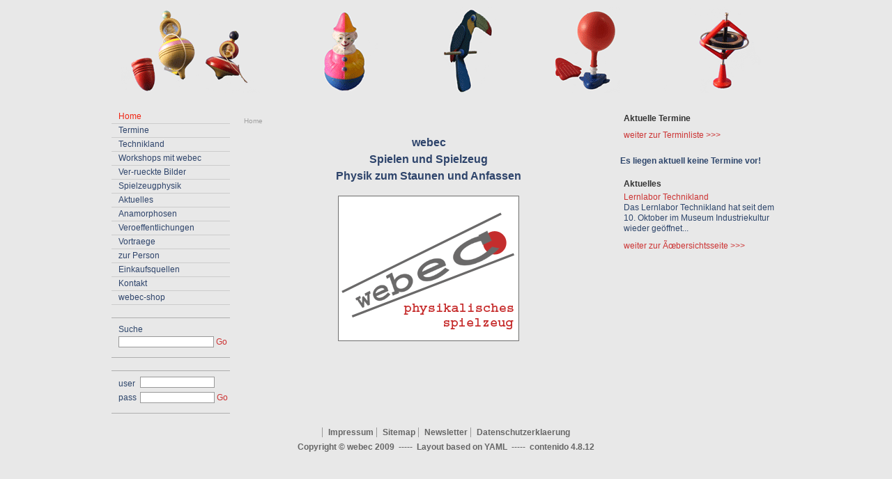

--- FILE ---
content_type: text/html; charset=iso-8859-1
request_url: http://webec.de/
body_size: 2514
content:
<!DOCTYPE html PUBLIC "-//W3C//DTD XHTML 1.0 Transitional//EN" "http://www.w3.org/TR/xhtml1/DTD/xhtml1-transitional.dtd">
<html xmlns="http://www.w3.org/1999/xhtml">
<head>
<base href="http://www.webec.de/cms/">
<title>webec - Spielzeugphysik</title>
   <meta name="revisit-after" content="10 days" />
   <meta name="title" content="" />
   <meta name="copyright" content="(c) 2005/06 Becker - webec" />
   <meta name="description" content="webecSpielen und SpielzeugPhysik zum Staunen und Anfassen ">
   <meta name="keywords" content="" />
   <meta name="publisher" content="webec" />
   <meta name="author" content="sytemadministrator">
   <meta name="language" content="de" />
   <meta name="robots" content="index,follow" />
   <meta http-equiv="Content-Type" content="text/html; charset=utf-8" />

   <link href="css/layout_3col_fixed_seo.css" rel="stylesheet" type="text/css"/>
   <!--[if lte IE 7]>
   <link href="css/patches/patch_3col_fixed_seo.css" rel="stylesheet" type="text/css" />
   <![endif]-->

   
   <script src="js/standard.js" type="text/javascript"></script>
   <script language="javascript" type="text/javascript" src="js/jsApi.js"></script>
   <script src="cms/js/scriptaculous/lib/prototype.js" type="text/javascript"></script>
   <script src="cms/js/scriptaculous/lib/effects.js" type="text/javascript"></script>

<meta name="generator" content="CMS Contenido 4.8">
<meta http-equiv="Content-Type" content="text/html; charset=iso-8859-1">
<meta name="date" content="2012-08-16 14:16:03">

</head>
<body>
<div id="page_margins">
    <div id="page">
        <div id="header">
           <img src ="images/header_img_01.gif" />
        </div>
        
        <!-- begin: main content area #main -->
        <div id="main">
            <!-- begin: #col1 - first float column -->
            <div id="col1">
                <div id="col1_content" class="clearfix">
                <div id="navipath"><a href="/home/index.html" class="navipath">Home</a>
</div>     
             
                <div id="headline"><h1 class="content"><p style="text-align: center;">webec<br>Spielen und Spielzeug<br>Physik zum Staunen und Anfassen</p>
<p><img style="display: block; margin-left: auto; margin-right: auto;" title="logo webec" alt="logo webec" src="upload/images/logo-webec-260-px.png"></p></h1></div>
                <div id="container12"></div>
                
                <div id="container22"></div>
                <div id="container24"></div>
                <div id="container25"></div>
                <div id="container26"></div>
                <div id="container27"></div>
                <div id="container28"></div>
                </div>
            </div>
            <!-- end: #col1 -->
            <!-- begin: #col2 second float column -->
            <div id="col2">
                <div id="col2_content" class="clearfix">
                <div id="navigation">
                					<ul>
						
					<li class="active"><a href="/home/index.html" title="Home">Home</a></li>

					<li><a href="/termine/index.html" title="Termine">Termine</a></li>

					<li><a href="/technikland/index.html" title="Technikland">Technikland</a></li>

					<li><a href="/workshops-mit-webec/index.html" title="Workshops mit webec">Workshops mit webec</a></li>

					<li><a href="/ver-rueckte-bilder/index.html" title="Ver-rueckte Bilder">Ver-rueckte Bilder</a></li>

					<li><a href="/spielzeugphysik/index.html" title="Spielzeugphysik">Spielzeugphysik</a></li>

					<li><a href="/aktuelles/index.html" title="Aktuelles">Aktuelles</a></li>

					<li><a href="/anamorphosen/index.html" title="Anamorphosen">Anamorphosen</a></li>

					<li><a href="/veroeffentlichungen/index.html" title="Veroeffentlichungen">Veroeffentlichungen</a></li>

					<li><a href="/vortraege/index.html" title="Vortraege">Vortraege</a></li>

					<li><a href="/zur-person/index.html" title="zur Person">zur Person</a></li>

					<li><a href="/einkaufsquellen/index.html" title="Einkaufsquellen">Einkaufsquellen</a></li>

					<li><a href="/kontakt/index.html" title="Kontakt">Kontakt</a></li>

					<li><a href="/webec-shop/index.html" title="webec-shop">webec-shop</a></li>

					</ul>                
                </div>
                <div class="hidden">
   <h2>Suche</h2>
</div>   
<div id="searchbox">
    <form method="post" action="/suchausgabe/index.html" style="padding:0;margin:0;" name="formsearch" id="formsearch">
        <table border="0" cellspacing="0" cellpadding="0">
            <tr>
                <td colspan"2"><label for="searchterm" class="label_searchbox">Suche</label></td>
            </tr>
            <tr>    
                <td class="label_searchbox"><input type="text" name="searchterm" id="searchterm" value="" class="input_searchbox"/></td>
                <td>&nbsp;<a href="javascript:document.forms['formsearch'].submit();">Go</a></td>
            </tr>
        </table>
    </form>
</div>

                <div id="loginbox">
    <form method="post" action="/home/willkommen.html" style="padding:0;margin:0;" name="loginform" id="loginform">
        <table border="0" cellspacing="0" cellpadding="0">
            <tr>
                <td><label for="username" class="label_loginbox">user</label></td>
                <td><input type="input" name="username" id="username" value="" class="input_loginbox" style="margin-bottom:.4em;"/></td>
                <td>&nbsp;</td>
            </tr>
            <tr>
                <td><label for="password" class="label_loginbox">pass</label></td>
                <td><input type="password" name="password" id="password" value="" class="input_loginbox"/></td>
                <td>&nbsp;<a href="javascript:document.forms['loginform'].submit();" title="Go">Go</a></td>
            </tr>       
        </table>
    </form>
</div>


                </div>
            </div>
            <!-- end: #col2 -->
            <!-- begin: #col3 static column -->
            <div id="col3">
                <div id="col3_content" class="clearfix">
                <div id="mod_ttl">
<table>
   <tr>
      <th>Aktuelle Termine</th>
   </tr>

   <tr>
      <td class="teaserliste_weiter" colspan="3"><a href="/termine/aktuelle-termine/terminliste.html" >weiter zur Terminliste >>></a></td>
   </tr>
</table>
<br>
</div>
 <p><b>Es liegen aktuell keine Termine vor!</b></p> 

                <div id="teaser-standard">
<table>
  <tr>
    <th>Aktuelles</th>
  </tr>

  <tr>
    <td><a href="/aktuelles/newswletter-2017-1.html">Lernlabor Technikland</a></td>
  </tr>
  <tr>
    <td style="padding-bottom:5px;">Das Lernlabor Technikland hat seit dem 10. Oktober im Museum Industriekultur wieder ge&ouml;ffnet...&nbsp;</td>
  </tr>
<!--
<a href="/aktuelles/newswletter-2017-1.html" style="color:rgb(190,190,190);">mehr</a>&nbsp;&nbsp;&nbsp;&nbsp;<a href="/aktuelles/newswletter-2017-1.html"><img src="images/navi_pfeil_rechts.gif" border="0" alt="mehr" title="mehr"/></a>
-->
  

  <tr>
      <td class="teaser-standard_weiter"><a href="/aktuelles/index.html" >weiter zur Ãœbersichtsseite >>></a></td>
   </tr>

</table>
</div>
                
                
                
                
                
                
                </div>
                <div id="ie_clearing">&nbsp;</div>
                <!-- End: IE Column Clearing -->
            </div>
            <!-- end: #col3 -->
        </div>
        <!-- end: #main -->
        <!-- begin: #footer -->
        <div id="footer">  
                 							<ul id="metaNavigation">
								
								<li><a href="/impressum/index.html" title="Impressum">Impressum</a></li>

								<li><a href="/sitemap/index.html" title="Sitemap">Sitemap</a></li>

								<li><a href="/newsletter/index.html" title="Newsletter">Newsletter</a></li>

								<li><a href="/datenschutz/index.html" title="Datenschutzerklaerung">Datenschutzerklaerung</a></li>

							</ul>
                 <strong>Copyright &copy; webec 2009
&nbsp;-----&nbsp;
Layout based on</strong> <a href="http://www.yaml.de/">YAML</a>
&nbsp;-----&nbsp;
<a href="http://www.contenido.org/de/cms/Contenido/index-c-126-3.html">contenido 4.8.12</a>

        </div>
        <!-- end: #footer -->
    </div>
</div>
</body>
</html>
   
 



--- FILE ---
content_type: text/css
request_url: http://www.webec.de/cms/css/layout_3col_fixed_seo.css
body_size: 547
content:
@charset "UTF-8";
/**
 * "Yet Another Multicolumn Layout" - (X)HTML/CSS Framework
 *
 * (en) central stylesheet - layout example "3col_fixed_seo"
 * (de) Zentrales Stylesheet - Beispiellayout "3col_fixed_seo"
 *
 * @copyright       Copyright 2005-2007, Dirk Jesse
 * @license         CC-A 2.0 (http://creativecommons.org/licenses/by/2.0/),
 *                  YAML-C (http://www.yaml.de/en/license/license-conditions.html)
 * @link            http://www.yaml.de
 * @package         yaml
 * @version         3.0.4
 * @revision        $Revision: 130 $
 * @lastmodified    $Date: 2007-10-05 19:05:21 +0200 (Fr, 05 Okt 2007) $
 */

/* import core styles | Basis-Stylesheets einbinden */
@import url(core/base.css);

/* import screen layout | Screen-Layout einbinden */
@import url(navigation/nav_shinybuttons.css);
@import url(basemod.css);
@import url(basemod_3col_fixed_seo.css);
@import url(content.css);
@import url(terminliste.css);
@import url(module.css);

/* import print layout | Druck-Layout einbinden */
@import url(print/print_100_draft.css);


/* import print layout | Druck-Layout einbinden */
@import urlprint_100_draft.css);



--- FILE ---
content_type: text/css
request_url: http://www.webec.de/cms/css/navigation/nav_shinybuttons.css
body_size: 1048
content:
@charset "UTF-8";
/**
 * "Yet Another Multicolumn Layout" - (X)HTML/CSS Framework
 *
 * (en) Horizontal list navigation "Shiny Buttons"
 * (de) Horizontale Navigationsliste "Shiny Buttons"
 *
 * @copyright       Copyright 2005-2009, Dirk Jesse
 * @license         CC-A 2.0 (http://creativecommons.org/licenses/by/2.0/),
 *                  YAML-C (http://www.yaml.de/en/license/license-conditions.html)
 * @link            http://www.yaml.de
 * @package         yaml
 * @version         3.1
 * @revision        $Revision: 343 $
 * @lastmodified    $Date: 2009-01-19 23:41:32 +0100 (Mo, 19. Jan 2009) $
 */

@media all
{
  .hlist {
    /* (en) containing floats in IE */
    /* (de) Einfassen der Floats im IE */
    width: 100%;
    overflow: hidden;
    /* (en) containing floats in all other browsers */
    /* (de) Einfassen der Floats in allen anderen Browsern */
    float: left;
    display: inline;
    /* (en|de) Bugfix: IE - collapsing horizontal margins */
    position:relative;
    /* (en) Repeat the main color from the image */
    /* (de) Wiederholung der Hauptfarbe aus der Bilddatei */
    background: #c0c0c0 url("images/shiny_buttons/background.png") repeat-x center right;
    border-top: 1px #333 solid;
    border-bottom: 1px #333 solid;
    line-height: 0;
  }

  .hlist ul {
    /* (en|de) Bugfix: IE - Doubled Float Margin Bug */
    display: inline;
    float: left; /* LTR */
    /* (en) Left margin of the first button  */
    /* (de) Abstand des ersten Buttons vom linken Rand  */
    margin: 0 0 0 50px; /* LTR */
    padding: 0;
    border-left: 1px #aaa solid;
    border-right: 1px #fff solid;
  }

  .hlist ul li {
    border-left: 1px #fff solid;
    border-right: 1px #aaa solid;
    /* (en|de) Bugfix: IE - Doubled Float Margin Bug */
    display: inline;
    float: left; /* LTR */
    font-size: 1.0em;
    line-height: 1em;
    list-style-type: none;
    margin: 0;
    padding: 0;
  }

  .hlist ul li a,
  .hlist ul li strong {
    background: transparent;
    color: #000;
    display: block;
    font-size: 1em;
    font-weight: bold;
    margin: 0;
    padding: 0.5em 0.8em 0.5em 0.8em;
    text-decoration: none;
    width: auto;
  }

  .hlist ul li a:focus,
  .hlist ul li a:hover,
  .hlist ul li a:active  { background: #eee; color: #333; text-decoration: none; }

  .hlist ul li.active {
    /* (en) Repeat the main color from the image */
    /* (de) Wiederholung der Hauptfarbe aus der Bilddatei */
    background: #272727 url("images/shiny_buttons/background_active.png") repeat-x center right;
    border-left: 1px #444 solid;
    border-right: 1px #888 solid;
  }

  .hlist ul li.active strong,
  .hlist ul li.active a:focus,
  .hlist ul li.active a:hover,
  .hlist ul li.active a:active { background: transparent; color: #fff; text-decoration: none; }
}


--- FILE ---
content_type: text/css
request_url: http://www.webec.de/cms/css/basemod.css
body_size: 1202
content:
@charset "UTF-8";
/**
 * "Yet Another Multicolumn Layout" - (X)HTML/CSS Framework
 *
 * (en) Screen layout for YAML examples
 * (de) Bildschirmlayout für YAML-Beispiele
 *
 * @copyright       Copyright 2005-2007, Dirk Jesse
 * @license         CC-A 2.0 (http://creativecommons.org/licenses/by/2.0/),
 *                  YAML-C (http://www.yaml.de/en/license/license-conditions.html)
 * @link            http://www.yaml.de
 * @package         yaml
 * @version         3.0.4
 * @revision        $Revision: 130 $
 * @lastmodified    $Date: 2007-10-05 19:05:21 +0200 (Fr, 05 Okt 2007) $
 */

@media all
{
  /*------------------------------------------------------------------------------------------------------*/

  /**
   * (en) Formatting YAML's  basic layout elements
   * (de) Gestaltung des YAML Basis-Layouts
   */
 

  /* (en) Marginal areas & page background */
  /* (de) Randbereiche & Seitenhintergrund */
  body { background: #E8E8E8 repeat-x top left fixed;  padding: 10px 0 10px 0; }
  /* body { background: #4d87c7 url("../../../images/bg_blue.gif") repeat-x top left fixed; padding: 10px 0; } */

  /* (en) Layout: width, background, borders */
  /* (de) Layout: Breite, Hintergrund, Rahmen */
  #page_margins { min-width: 740px; max-width: 80em; margin: 0 auto; border: 0px #889 solid; }
  #page{ background: #E8E8E8; border: 0px 0px 0px 0px #000 solid; }

  /* (en) Centering layout in old IE-versions */
  /* (de) Zentrierung des Layouts in alten IE-versionen */
  body { text-align: center }
  #page_margins { text-align:left }

  /* (en) Designing main layout elements */
  /* (de) Gestaltung der Hauptelemente des Layouts */
  #header {
    color: #000;
    /*background: #fff url("../../images/header_img_02.gif")*/
    /* background: #fff repeat-x top left; */
    /* padding: 45px 2em 1em 20px; */
    
  }

  

  #main { 
    background: #E8E8E8;
    padding:10px 0px 0px 0px; 
    /*border: 1px #000 solid;*/
  }

  #footer {
    width: 100%;
    height: 90px; 
    color:#666;
    text-align: center;
    background: #E8E8E8;
    padding: 0px;
    /*border-top: 1px #cc3333 solid;*/
    /*border: 1px #000 solid;*/
    /*background-color: transparent;*/
    margin-top: 20px;
    /*background-image: url(../images/bg_col_right_footer_01.gif);*/
    /*background-repeat:repeat-y;*/
    /*background-repeat:no-repeat;
    background-position:right;*/

  }

 
  /*------------------------------------------------------------------------------------------------------*/

  /**
   * (en) Formatting content container
   * (de) Formatierung der Inhalts-Container
   *
   * |-------------------------------|
   * | #header                       |
   * |-------------------------------|
   * | #col1   | #col3     | #col2   |
   * | 25%     | flexible  | 25%     |
   * |-------------------------------|
   * | #footer                       |
   * |-------------------------------|
   */


  #col1 { width: 25% }
  #col1_content { padding: 0px 0px 0px 0px; }

  #col2 { width: 25% }
  #col2_content { padding: 0px 0px 0px 0px; }

  #col3 { margin: 0 }
  #col3_content { padding: 0px 0px 0px 0px; }
  /*#col3 { margin: 0 25% }*/
  /*#col3_content { padding: 10px }*/

  /*------------------------------------------------------------------------------------------------------*/

  

}

--- FILE ---
content_type: text/css
request_url: http://www.webec.de/cms/css/basemod_3col_fixed_seo.css
body_size: 1019
content:
@charset "UTF-8";
/**
 * "Yet Another Multicolumn Layout" - (X)HTML/CSS Framework
 *
 * (en) Variation of screen layout (basemod.css) for layout example "2col_fixed_seo"
 * (de) Variation des Screenlayouts (basemod.css) für Layoutbeispiel "3col_fixed_seo"
 *
 * @copyright       Copyright 2005-2007, Dirk Jesse
 * @license         CC-A 2.0 (http://creativecommons.org/licenses/by/2.0/),
 *                  YAML-C (http://www.yaml.de/en/license/license-conditions.html)
 * @link            http://www.yaml.de
 * @package         yaml
 * @version         3.0.4
 * @revision        $Revision: 149 $
 * @lastmodified    $Date: 2007-11-27 14:04:47 +0100 (Di, 27 Nov 2007) $
 */

@media screen
{
  /**
   * (en) Repositioning content container
   * (de) Neupositionierung der Content Container
   *
   * |-------------------------------|
   * | #header                       |
   * | 980px                         |
   * |-------------------------------|
   * | #col2   | #col1     | #col3   |
   * | 190px   | 550px     | 240px   |
   * |-------------------------------|
   * | #footer                       |
   * |-------------------------------|
   */
  /* page-margins liefert den Hintergrund fuer die mittlere Spalte col 1 */
  #page_margins {
    width: 980px; 
    min-width: 980px; 
    max-width:none;
    background-color: #E8E8E8;
    /*border-left: 1px; #999999;*/ 
  }
  
  /* page liefert den Hintergrund fuer die rechte Spalte */
  #page { 
    background-color: transparent;
    /*background-image: url(../images/bg_col_right_01.gif);*/
    background-repeat:repeat-y;
    background-position:right;
  }
  
  /* main liefert den Hintergrund fuer die linke Spalte */
  #main { 
    float:left;
    width: 100%;
    background-color: transparent;
    /*background-image: url(../images/bg_col_left_01.gif);*/
    background-repeat:repeat-y;
    background-position:left;
    margin-top: 15px;
  }

  /* #col1 becomes the middle column | #col1 wird zur mittleren Spalte */
  /* #col1 { width: 480px; float:left; margin-left: 240px; } */
  #col1 { width: 550px; float:left; margin-left: 190px; }
  #col1_content {padding-left: 10px; padding-right: 10px}

  /* #col2 becomes the left column | #col2 wird zur linken Spalte */
  /* #col2 { width: 240px; float:left;  margin-left: -720px; } */
  #col2 { width: 190px; float:left;  margin-left: -740px; }
  #col2_content {padding-left: 0px; padding-right: 10px }

  /* #col3 becomes the right column | #col3 wird zur rechten Spalte */
  /* #col3 { margin-left: -5px; margin-right: 0; width: 240px; float:right;} */
  #col3 { margin-left: -15px; margin-right: 0; margin-top: 0px; width: 240px; float:right;}
  #col3_content {padding-left: 0px; padding-right: 0px;}


}


--- FILE ---
content_type: text/css
request_url: http://www.webec.de/cms/css/terminliste.css
body_size: 976
content:
/* --------------------------------------------- */ 
/*               sKalender                       */
/* --------------------------------------------- */

#mod_sK a { 
 font-family: sans-serif;
 font-size: 12px;
 text-decoration: none; 
 color: #444444;
}

#mod_sK a.tag { 
 font-size: 9px;
}

#mod_sK table {
 width: 160px;
 border: 1px solid #ffffff;
 margin-left: 10px;
 border-spacing: 4pt;
 font-size: 12px;
 font-family: sans-serif;
 text-decoration: none; 
 color: #000000;
}

#mod_sK td.navl {
 text-align: left; 
 width: 20%;
 font-weight: bold;
}

#mod_sK td.navr {
 text-align: right; 
 width: 20%;
 font-weight: bold;

}
#mod_sK td.navm {
 text-align: center; 
 width: 60%;
 font-weight: bold;
}

#mod_sK td.wtag {
 width:14%;
 background-color: #ffffff; 
 text-align: center; 
 color: #000000;
 font-family: sans-serif;
}

#mod_sK td.wochenende {
 background-color: #eeeeee; 
 color: #aaaaaa;    
 text-align: right; 
 border: 1px solid #aaaaaa;
 padding-right: 3px;
 }

#mod_sK td.wochentag {
 color: #999999;    
 text-align: right; 
 border: 1px solid #aaaaaa;
 padding-right: 3px;
 }

#mod_sK td.heute {
 background-color: #ff00ff;
 color: #43A0AF;    
 text-align: right; 
 border: 1px solid #aaaaaa;
 padding-right: 3px;
 }

#mod_sK td.belegt {
 background-color: #e3e3ff;
 color: #9E5357;    
 text-align: right; 
 border: 1px solid #aaaaaa;
 padding-right: 3px;
 }

#mod_sK td.belegtwe {
 background-color: #bfbfff;
 color: #9E5357;    
 text-align: right; 
 border: 1px solid #aaaaaa;
 padding-right: 3px;
 }

#mod_sK td.tangiert {
 background-color: #ffffcc;
 color: #9E5357;    
 text-align: right; 
 border: 1px solid #aaaaaa;
 padding-right: 3px;
 }

#mod_sK td.tangiertwe {
 background-color: #ffff99;
 color: #9E5357;    
 text-align: right; 
 border: 1px solid #aaaaaa;
 padding-right: 3px;
 }

/* --------------------------------------------- */ 
/*               Termineinausgabe                */
/* --------------------------------------------- */ 

#mod_te h1 {
    font-size: 150%; 
    color: #2E446B; 
    margin-bottom: 5px;
}

#mod_te h2 {
    font-size: 120%; #
    font-weight: bold; 
    color: #2E446B; 
    margin-bottom: 5px;
}

#mod_te p {
    font-size: 100%; 
    color: #2E446B; 
}


/* --------------------------------------------- */ 
/*                 Terminliste                   */
/* --------------------------------------------- */

#mod_tlh {
   text-align: left;
}

#mod_tlf {
   text-align: left;
}

#mod_tl table {
   width:520px;/*urspruenglich 600px*/ 
   background-color:#E8E8E8;
   border-collapse:collapse;
}

#mod_tl th {
   width:100%;
   text-align: left;
   vertical-align: top;
   line-height: 200%;
   background-color:#E8E8E8;
   margin-top:5px;
   margin-bottom:5px;
   padding-left:5px;
   color:#2E446B;
}

#mod_tl td {
   text-align: left;
   vertical-align: top;
   line-height: 130%;
}

#mod_tl .border { border-top:1px solid #2E446B; border-bottom:1px solid #2E446B; }
#mod_tl .hell { background-color:#E8E8E8; }
#mod_tl .dunkel { background-color:#E8E8E8; }
#mod_tl .sp0 { width:70px; padding-left:5px; }
#mod_tl .sp1 { width:60px; }
#mod_tl .sp2 { width:80px; }
#mod_tl .sp3 { width:200px; }
#mod_tl .sp4 { width:100px; }
#mod_tl .einrueck { padding-left:15px; }

/* --------------------------------------------- */
/*                 Terminteaser                  */
/* --------------------------------------------- */

#mod_ttl {
   float:right; 
   width:240px;
   border-left:0px solid #CC3333;
   border-right:0px solid #CC3333;
   /*margin-top:36px;*/
}

#mod_ttl table {
   width:100%; 
   background-color:#E8E8E8;
   border-collapse:collapse;
}

#mod_ttl th {
   width:100%;
   border-top:0px solid #000000;
   border-bottom:0px solid #000000;
   text-align: left;
   vertical-align: top;
   line-height: 200%;
   background-color:#E8E8E8;
   margin-top:5px;
   margin-bottom:5px;
   padding-left:5px;
}

#mod_ttl td {
   text-align: left;
   padding-left:5px;
   padding-right:0px;
   vertical-align: top;
   line-height: 130%;
   border-bottom:0px solid #CC3333;
   
}

#mod_ttl .hell { background-color:#E8E8E8; }
#mod_ttl .dunkel { background-color:#E8E8E8; }
#mod_ttl .sp1 { width:240px; }
#mod_ttl .sp2 { width:240px; padding-bottom:5px;}
/*#mod_ttl a {font-size:11px;}*/


.teaserliste_weiter {padding-top: 5px;}

/* --------------------------------------------- */
/*              Terminliste Select               */
/* --------------------------------------------- */

#mod_ts {
   width: 600px; 
}

/* --------------------------------------------- */

--- FILE ---
content_type: text/css
request_url: http://www.webec.de/cms/css/module.css
body_size: 3485
content:
#datenliste_top td {
   padding-left: 5px;
   padding-right: 2px;
   border: 1px solid #999999; 
}   

#datenliste_top table {
   width: 770px;
   /*border-collapse: collapse; border: 1px solid #cc3333;*/
}   


img {border:none}
ul {padding-left:14px;}


/*----------- css fuer Contenido-Module --------------------*/

/* ------ Up- & Download 2.3 ---*/
#upload { 
position:relative; 
}

/* ###################################################### */
/* ####################### NAVIGATION ################### */
/* ###################################################### */

/* Level 1 */
#navigation ul {
    width:180px;
    margin:0;
    padding:0;
    /*background-color:#F2F2F2;*/
    background-color:transparent;
}
#navigation ul li {
    width:170px;
    margin:0;
    padding:0 0 0 10px;
    list-style-type:none;
}
#navigation ul li a {
    display:block;
    width:160px;
    height:19px;
    line-height:19px;
    margin:0;
    padding:0 0 0 10px;
    /*font-size:11px;*/
    color:#2E446B;
    background-image:url(../images/navi_pfeil_zu.gif);
    background-repeat:no-repeat;
    background-position:170px 3px;
    border-bottom:1px solid #ccc;
    text-decoration:none;
}
#navigation ul li a:hover, #navigation ul li.active a {
    /*background-image:url(../images/navi_over.gif);*/
    /*background-repeat:no-repeat;*/
    /*background-position:0 0;*/
    color:#EF2614;
}

/* Level 2 */
#navigation ul.subNavigation {
    width:150px;
    margin:0;
    padding:10;
}
#navigation ul.subNavigation li a {
    background-image:url(../images/subnavi_pfeil_zu.gif);
    background-repeat:no-repeat;
    background-position:199px 8px;
    border-bottom:1px dotted #ccc;
    color:#2E446B;
    width:150px;
}
#navigation ul.subNavigation li.active a {
    color:#EF2614;
}
#navigation ul.subNavigation li a:hover, #navigation ul.subNavigation li.active a {
    /*background-image:url(../images/subnavi_over.gif);*/
    /*background-repeat:no-repeat;*/
    /*background-position:0 0;*/
}

/* Level 3 */
#navigation ul.subSubNavigation {
    width:140px;
    margin:0;
    padding:0;
}
#navigation ul.subNavigation li ul.subSubNavigation li a {
    background-image:none;
    border-bottom:0;
    color:#666;
    width:140px;
}
#navigation ul.subNavigation li ul.subSubNavigation li a:hover, #navigation ul.subNavigation li ul.subSubNavigation li.active a {
    background-image:url(../images/subsubnavi_over.gif);
    background-repeat:no-repeat;
    background-position:0 0;
}

/* ###################################################### */
/* ####################### FOOTER ####################### */
/* ###################################################### */

ul#metaNavigation {
    margin:0 0 5px 0;
    padding:0;
}
ul#metaNavigation li {
    margin:0;
    padding:0 1px 0 8px;
    display:inline;
    border-left:1px solid #999999;
    
/* ####################################### */
/* ##### Nachfolgendes nicht rausnehmen ## */
/* ### keine Ahnung ###################### */
/* ####################################### */
   
/*    
#footerContentLeft, #footerContentRight {
    /*float:left;*/
    color:#999;
}
#footerContentLeft {
    width:450px;
    margin:10px 0 0 30px;
    font-size:10px;
    padding-right:10px;
}
* html #footerContentLeft {
    margin-left:15px; /* hae? */
}
*/        
          
/* ############################################## */

/* ------ Linkmodul ------- */

.text {font-family: helvetica, arial, geneva, sans-serif; font-size:11; color:#4E4E4E; padding-left: 2px; padding-right: 2px;}
.textor {font-family: helvetica, arial, geneva, sans-serif; font-size:11; color:#4E4E4E;}


/* ############################################# */
/* ############## Navigationspfad ############## */
/* ############################################# */

#navipath {
    margin:0;
    padding-top:10px;
    padding-bottom:15px;
    color:rgb(99,99,99);
    width:auto;
    height:10px;
}

/* ---------- Links ------------ */

/*a { font-size:13px; color:rgb(51,79,119); text-decoration:none; }*/
a { color:#CC3333; text-decoration:none; }

a:hover { text-decoration:underline; }
a.newsheadline { font-weight:bold; } 
a.bottomnavi { color:rgb(160,160,160); font-size:9px; } 
a.additionalnavi { font-size:10px; color: rgb(160,160,160); }
a.navipath { font-size:10px; color: rgb(160,160,160); } 

/* ############################### */
/* ######### sitemap ############# */
/* ############################### */

a.sitemap_level1 {
         
    display:block;
    border-bottom:1px solid #b4a8b4;
    color:rgb(204,51,51);
    font-weight:normal;
    padding-bottom:.4em;
    background:url("../images/navi_pfeil_rechts.gif") no-repeat;
    background-position:right;
   
}

a.sitemap_level2 {
    color:rgb(62,77,116);
    background:url("../images/navi_pfeil_rechts.gif") no-repeat;
    background-position:170px 4px;
    display:block;
    
}

a.sitemap_level3 {
    color:rgb(62,77,116);
    
}

.sitemap_level2_container {
    float:left;
    width:50%;
    padding-top:.3em;
}

.sitemap_level3_container {
    float:right;
    width:50%;
    padding-top:.3em;
}

/* ############################################## */
/* ################ Newsletter ################## */
/* ############################################## */

#newsletterbox {
   background-color:#DFE0E5;
   border-top:1px solid #aeaeae;
   border-bottom:1px solid #aeaeae;
   padding-bottom:.6em;
   padding-top:.6em;
   padding-left:0em;
   padding-right:0em;
   margin-top:1.5em;
   margin-bottom:1.5em;
   font-size:11px;
}

.input_newsletterselect {
    width:80px;
    vertical-align:middle;
    font-size:11px;
    margin-right: 3px;
    color: rgb(62,77,116);
}

/* ############################## */
/* ########### login ############ */
/* ############################## */

#loginbox {
    width:170px;
    background-color:#E8E8E8;
    border-top:1px solid #aeaeae;
    border-bottom:1px solid #aeaeae;
    padding-bottom:.6em;
    padding-top:.6em;
    padding-left:0px;
    padding-right:0em;
    margin-top:1.5em;
    margin-bottom:1.5em;
    margin-left:10px;    
}

.label_loginbox {
    vertical-align:middle;
    padding-left:10px;
    padding-right: 5px;
}

.input_loginbox {
    width: 105px;
    vertical-align:middle;
    border:1px solid #999999;
}

.logout {
   padding-left:10px;
}


/* ################################### */
/* ########### Suche ################# */
/* ################################### */

#searchbox {
    width:170px;
    background-color:#E8E8E8;
    border-top:1px solid #aeaeae;
    border-bottom:1px solid #aeaeae;
    padding-bottom:.6em;
    padding-top:.6em;
    padding-left:0px;
    padding-right:0em;
    margin-top:1.5em;
    margin-bottom:1.5em;
    margin-left:10px;   
}

/* ----- input Suche, ... ----- */

.label_searchbox {
    vertical-align:middle;
    padding-left:10px;
}

.input_searchbox {
    width: 135px;
    vertical-align:middle;
    border:1px solid #999999;
}

.hidden {
    display:none;
}

/* ###################################################### */
/* ################ CONTACT FORM ######################## */
/* ############# auch NEWSLETTER ######################## */
/* ###################################################### */

#contactForm {
    font-size:11px;
    width:430px;
}
#contactForm .contactRow {
    margin:4px 0;
}
#contactForm label {
    display:block;
    float:left;
    width:100px;
}
#contactForm .contactRow input, #contactForm .contactRow textarea {
    border:1px solid #999999;
    width:326px;
}
#contactForm .contactRow select {
    border:1px solid #999999;
    width:172px;
}
* html #contactForm .contactRow input, * html #contactForm .contactRow textarea {
    width:343px;
}


#contactForm .contactRow input {
    height:14px;
}

#contactForm .contactRow textarea {
    height:105px;
    font-size:10px;
}

#contactFormSubmit #contactFormSubmitLeft {
    float:left;
    margin:0 0 0 80px;
    width:174px;
}
* html #contactFormSubmit #contactFormSubmitLeft {
    margin:0 0 0 26px;
}
#contactFormSubmit #contactFormSubmitRight {
    float:right;
    width:174px;
}

#contactFormSubmit #contactFormSubmitLeft input, 
#contactFormSubmit #contactFormSubmitRight input {
    background-color:#E8E8E8;
    border:0;
    color:#cc3333;
    padding:0 20px 0 0;
    background-image:url(../images/link_pfeil.gif);
    background-repeat:no-repeat;
    background-position:right 4px;
    font-size:10px;
    width:auto;
    height:auto;
    float:right;
    margin:0;
}
#contactFormSubmit #contactFormSubmitLeft input {
    background-image:none;
    padding:0;
    float:left;
}

#contactForm table {
    width:100%;border-collapse:collapse;
}
#contactForm table td {
    padding:0;
}
#contactForm table td.pt {
    padding-top:2px;
}
* html #contactForm table td.pt {
    padding-top:0;
}



/* ################################################ */
/* ####### Kontaktformular V 1.0 ################## */
/* ######## ge�ndert nach Lindner ################# */
/* ################################################ */

.feldtext1 {    
    border-style: solid;
    border-width: 0px;
    color: #4E4E4E;
    display: block;
    font-family: Arial, sans-serif;
    font-size: 12px;
    /*padding-left: 15px;*/
    text-align: left;
}

.feldtext1_abstand {    
    border-style: solid;
    border-width: 0px;
    color: #4E4E4E;
    display: block;
    font-family: Arial, sans-serif;
    font-size: 12px;
    padding-top: 15px;
    text-align: left;
}

.feld {
    background-color: #DFE0E5;
    border-color: #999999;
    border-style: solid;
    border-width: 1px;
    color: #000000;
    font-family: Verdana;
    font-size: 12px;
    margin-right: 10px;
}

.kasten {
    background-color: #DFE0E5;
    border-color: #999999;
    border-style: solid;
    border-width: 1px;
    color: #4E4E4E;
    font-family: Verdana;
    font-size: 12px;
    margin-right: 10px;
}

/* ########################################################## */
/* ######### CSS f�r Standard-Artikelliste Advanced V1.4 #### */
/* ############### Modul-Author: HerrB ###################### */
/* ## http://www.contenido.org/forum/viewtopic.php?t=10957 ## */
/* ########################################################## */ 

#Next {float:left; padding-right:10px;}
#Pages {clear:both;}

#imageal {
    float:left;
    margin-bottom:10px;
    margin-top:2px;
    margin-right:5px;
}

#textendeal {clear:both;}
 
/* ############################################## */
/* ###### Newsmodul - teaser-standard.html ###### */
/* #### siehe auch css fuer die Terminliste ##### */
/* ############################################## */

#teaser-standard {
   float:right;
   width:240px  
}

#teaser-standard table {
   width:100%; 
   background-color:#E8E8E8;
   border-collapse:collapse;
}

#teaser-standard th {
   width:100%;
   border-top:0px solid #000000;
   border-bottom:0px solid #000000;
   text-align: left;
   vertical-align: top;
   line-height: 200%;
   background-color:#E8E8E8;
   margin-top:5px;
   margin-bottom:5px;
   padding-left:5px;
}

#teaser-standard td {
   text-align: left;
   padding-left:5px;
   padding-right:10px;
   vertical-align: top;
   line-height: 130%;   
   border-bottom:#CC3333;   
}

/*#teaser-standard a {font-size:11px;}*/

.teaser-standard_weiter {padding-top: 5px;}

/* ######################################### */
/* ######## Multiple Article Teaser ######## */
/* ######################################### */

#multi {float:right; width:95%;}
#th_multi{
   width:100%;
   border-top:0px solid #000000;
   border-bottom:0px solid #000000;
   text-align: left;
   vertical-align: top;
   line-height: 200%;
   /*background-color:#cacaca;*/
   margin-top:5px;
   margin-bottom:5px;
   padding-left:0px;
   font-weight:bold;
}
#headline_multi a{font-size:11px; padding-right:10px;}
#text_multi {font-size:11px; padding-right:10px;}
#text_multi a{font-size:11px;}

/*----------- Linkliste -----------------*/
.feldtext_linkeintrag { 
    border-style: solid;
    border-width: 0px;
    color: #4E4E4E;
    display: block;
    font-family: Arial, sans-serif;
    font-size: 12px;
    /*padding-left: 15px;*/
    text-align: left;
}

/* ######################################## */
/* ################ map24 ################# */
/* ######################################## */

.containertext {    
    color: #4E4E4E;
    font-family: Arial, sans-serif;
    font-size: 12px;
    text-align: left;
         padding-top:5px;
         padding-bottom:5px;
}

.map24 {
    background-color: #DFE0E5;
    border-color: #999999;
    border-style: solid;
    border-width: 1px;
    color: #4E4E4E;
    font-family: Verdana;
    font-size: 12px;
        
}
/*--------------- css definitions 4 slideshow ---------*/
#slideshow-box{text-align:center;}
#slideshow {position:relative;width:340px;height:255px;margin:auto;}
#slideshow .slide {position:absolute;top:0;left:0;}

/* #################################################### */
/* ############# flowload ############################# */
/* #################################################### */

h4 {
    font-size: 12px;
    color: #4E4E4E;
    padding: 2px;
    border-bottom: 1px solid #CC3333;
    /*background-color: #96a4bf;*/
    margin: 14px 0px 2px 0px;
}
.dl_tbl {
    margin-bottom: 20px;
}
.dl_head {
    padding: 1px;
    color: black;
    background-color: #E8E8EE;
}
.dl_anzeigen {
    background: #E8E8E8 url(../images/dl_plus.gif) no-repeat left center;
    padding-left: 20px;
    margin-left: 4px;
}
.dl_verbergen {
    background: #E8E8E8 url(../images/dl_minus.gif) no-repeat left center;
    padding-left: 20px;
    margin-left: 4px;
}
.lastmodified {
    margin: -22px 5px 10px 0px;
    text-align: right;
    font-size: 10px;
}
/*--------------kommentar----------------------------*/
#content .eingabefelder{
     border:1px solid #666666;
     color:#666666;
     width:260px;
}

#content .grossesEingabefelder{
     border:1px solid #666666;
     color:#666666;
     width:260px;
     height:100px;
}
#content .abstandKommentar{
   margin-top:15px;
   padding-top:15px;
   margin-bottom:15px;
   border-top:1px #6A5200 dashed;
}

/***********************
* Up-Download Styles 
***********************/

.upl_button {
    font-family:Verdana, Arial, Verdana, Sans-Serif;
    font-size:10px;
    color:#000000;
    background-color:#fff;
    height:19px;
    padding:0 2px;
    border:1px solid #000080;
    margin-top:2px;
}

.upl_formdesc {
    width:100px;
    float:left;
}

.upl_table, .upl_file, .upl_file_inactive {
    border-collapse: collapse;
    border:1px solid #000;
}

td.upl_file {
    padding:2px;
    background:#fff;
}

td.upl_file_inactive {
    padding:2px;
    background:#ccc;
}

td.upl_textaction, td.upl_textfilename, td.upl_textsize {
    background:#E8E8E8;
}

td.upl_textaction {
    width:150px;
}

.upl_textbox {
    font-family:Verdana,Sans-Serif;
    font-size:10px;
    color:#000;
    background-color:#fff;
    border:1px #000080 solid;
}

td.upl_textsize {
    width:80px;
}

#showMessage {
    margin:0px 0px 10px 100px;
    padding:5px;
    width:300px;
    font-weight:normal;
    background-color: #DAEDF9;
    border:2px #3F9AC9 dashed;
    text-align:center;
}

#showMessage form {
    margin:0px;
}

#showMessage h3 {
    font-size:14px;
    padding:0px;
    margin:0px;
    text-align:center;
}


--- FILE ---
content_type: application/javascript
request_url: http://www.webec.de/cms/js/standard.js
body_size: 815
content:
function tmt_winOpen(u,id,f,df){
	if(eval(id)==null||eval(id+".closed")){
	eval(id+"=window.open('"+u+"','"+id+"','"+f+"')");eval(id+".focus()");}
	else if(df){eval(id+".focus()");}
	else{eval(id+"=window.open('"+u+"','"+id+"','"+f+"')");eval(id+".focus()");}
}
//tmtC_winOpen
var newWin;
//tmtC_winOpenEnd

function MM_openBrWindow(theURL,winName,features) { //v2.0
  window.open(theURL,winName,features);
}


 function insert(gif) {
         document.gb.comments.value +=gif;
         opener.show_chars_left();
         return;
}

// öffnet ein popup fuer ein Bild
function fct_bildvorschau(Bild,pfadimage){
var Popup;
var Pfad;
var Image;
Image = document.formular.elements[Bild].options[document.formular.elements[Bild].selectedIndex].value;
Pfad = pfadimage;
if( Image != "" ) {
    Popup = window.open("adressen_bildvorschau_popup.php?bild="+ Pfad + Image +"","Details_Fenster","width=150,height=250,left=200,top=200,scrollbars=no");
  }
}


function CheckAll(){
	if(document.form.ALL){
		var c = document.form.ALL.checked;
	}
	for (var i=0;i<document.form.elements.length;i++){
		var e = document.form.elements[i];
		if(e.name != 'ALL') {
			if((e.checked!=c)&&(e.type=="checkbox")){
			 e.click();
			 e.checked = c;
			}
		}
	}
}

function Umlaut(name){
	name = name.replace(/ö/g,"oe");
	name = name.replace(/ä/g,"ae");
	name = name.replace(/ü/g,"ue");
	name = name.replace(/ß/g,"ss");
	name = name.replace(/Ä/g,"Ae");
	name = name.replace(/Ö/g,"Oe");
	name = name.replace(/Ü/g,"Ue");
	return name;
}

function mail(name){
	name = name.replace(" ",".");
	name = Umlaut(name);
	name = name.toLowerCase(); 
	var ma="mailto:"+name+"@metropolturnier.de";
	window.location.href = ma;
}

function mail2(name,dom){
	name = Umlaut(name);
	name = name.replace(" ",".");
	name = name.toLowerCase(); 
	var ma="mailto:"+name+"@"+dom;
	window.location.href = ma;
}